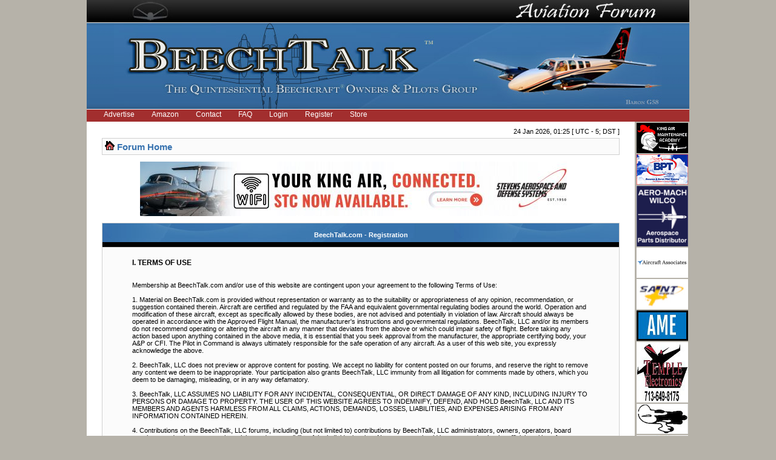

--- FILE ---
content_type: text/html; charset=UTF-8
request_url: https://www.beechtalk.com/forums/ucp.php?mode=register&sid=51b69330f674d25cbcfc5272e9ba6ce9
body_size: 11901
content:
<!DOCTYPE html PUBLIC "-//W3C//DTD XHTML 1.0 Transitional//EN" "http://www.w3.org/TR/xhtml1/DTD/xhtml1-transitional.dtd">
<html xmlns="http://www.w3.org/1999/xhtml" dir="ltr" lang="en-gb" xml:lang="en-gb">
<head>

<meta http-equiv="content-type" content="text/html; charset=UTF-8" />
<meta http-equiv="content-language" content="en-gb" />
<meta http-equiv="X-UA-Compatible" content="IE=EmulateIE7" />
<meta http-equiv="content-style-type" content="text/css" />
<meta http-equiv="imagetoolbar" content="no" />
<meta name="robots" content="noarchive" />
<meta name="googlebot" content="noarchive" />
<meta name="resource-type" content="document" />
<meta name="distribution" content="global" />
<meta name="copyright" content="2002-2006 phpBB Group" />
<meta name="keywords" content="beech beechcraft bonanza baron king queen air raytheon forum forums skipper sundowner musketeer travel pilots pilot owner owners" />
<meta name="description" content="A Beechcraft (Raytheon) Owners &amp; Pilots Group providing discussion forums for all Beech aircraft.  Includes the Bonanza, Baron, King Air, and Premier lines of airplanes, turboprops, and turbojets." />


<link rel="icon" href="https://www.beechtalk.net/images/favicon.ico" type="image/x-icon" />
<link rel="shortcut icon" href="https://www.beechtalk.net/images/favicon.ico" type="image/x-icon" />
<title>BeechTalk - Register</title>

<link rel="stylesheet" href="./styles/BeechTalkStyle/theme/stylesheet.css" type="text/css" />

<script type="text/javascript">
// <![CDATA[


function popup(url, width, height, name)
      {
       if (!name)
       {
          name = '_popup';
       }

       window.open(url.replace(/&amp;/g, '&'), name, 'height=' + height + ',resizable=yes,scrollbars=yes,width=' + width);
         return false;
      }


function jumpto()
{
	var page = prompt('Enter the page number you wish to go to:', '');
	var perpage = '';
	var base_url = '';

	if (page !== null && !isNaN(page) && page > 0)
	{
		document.location.href = base_url.replace(/&amp;/g, '&') + '&start=' + ((page - 1) * perpage);
	}
}

/**
* Find a member
*/
function find_username()
      {
       popup(url, 760, 570, '_usersearch');
         return false;
      }

/**
* Mark/unmark checklist
* id = ID of parent container, name = name prefix, state = state [true/false]
*/
function marklist(id, name, state)
{
	var parent = document.getElementById(id);
	if (!parent)
	{
		eval('parent = document.' + id);
	}

	if (!parent)
	{
		return;
	}

	var rb = parent.getElementsByTagName('input');
	
	for (var r = 0; r < rb.length; r++)
	{
		if (rb[r].name.substr(0, name.length) == name)
		{
			rb[r].checked = state;
		}
	}
}

function chgClass(element, newClass) {
	var currentClassValue = element.className;
      
	element.className = newClass;
}
 


// ]]>
</script>
</head>
<body class="ltr" onload="document.login.username.focus();">

<a name="top"></a>

<div class="main-wrapper">
	<div class="logoheader">
		<div class="logotop">
			<img class="btbanner" alt="banner" src="https://www.beechtalk.net/images/btbanner-904px-top-new.jpg" />
		</div>
		<div class="logoline"></div>
		<div class="logobottom">
			<img class="btbanner" alt="banner" src="https://www.beechtalk.net/images/btbanner-bottom-current.jpg" />
		</div>
		<div class="logoline"></div>
	</div>
	<div id="menubar">

		<ul id="redbar">
		
		<li><a href="/btc/advertise/">Advertise</a></li>
		<li><a href="/btc/amazon/">Amazon</a></li>
		<li><a href="/btc/btcontact/">Contact</a></li>
		<li><a href="./faq.php?sid=bf2fe554b6860bdb352129e25a4ee78c"">FAQ</a></li>
		<li><a href="/forums/ucp.php?mode=login">Login</a></li>
		<li><a href="./ucp.php?mode=register&amp;sid=bf2fe554b6860bdb352129e25a4ee78c">Register</a></li>
		<li><a href="http://beechtalk.qbstores.com">Store</a></li>
		
		</ul>
		

	</div>

<table width="100%" border="0" cellspacing="0" cellpadding="0" class="btmain">

<tr><td> <!-- btmain -->
	<table width="100%" cellspacing="0" cellpadding="0" class="btmiddle">
	<tr>
	<td width="100%" class="">
	<div id="datebar">
		
		<p style="float:right">24 Jan 2026, 01:25 [ UTC - 5; DST ]</p>
	</div>
	</td>
	</tr>
	<tr>
	<td width="100%">
<div id="wrapcentre">

	<table class="tablebg" width="100%" cellspacing="1" cellpadding="0" style="margin-top: 5px;">
	<tr>
		<td class="row1">
			<p class="breadcrumbs"><img alt="" src="https://www.beechtalk.net/images/nav_icon.gif" border="0"/>&nbsp;<a href="./index.php?sid=bf2fe554b6860bdb352129e25a4ee78c">Forum Home</a></p>
		</td>
	</tr>
	</table>
<br>
<center><a href="https://www.beechtalk.com/btc/redir/index.cgi?cid=00000990"><img src="https://www.beechtalk.net/images/bts/Stevens1025Banner.jpg" alt="Stevens Aerospace (Banner)"/></a></center>

	<br />
<!--	<center><h2><font color="#FF0000">Update:</font>There will be a scheduled maintenance period starting at <font color="#FF0000">7a Central (1200Z)</font> today.<br>The board will be inaccessible for approximately 1 hour.  Thanks for your patience!</h2></center><br>   -->

   

<script type="text/javascript" defer="defer" >
// <![CDATA[

	var old_func = window.onload;

	function disable(disabl)
	{
		document.getElementById("agreed").disabled = disabl;
	}

	function disable_and_handle()
	{
		if (old_func)
		{
			old_func();
		}
		disable(true);
	}

	
// ]]>
</script>



	<form method="post" action="./ucp.php?mode=register&amp;sid=bf2fe554b6860bdb352129e25a4ee78c">

	<table class="tablebg" width="100%" cellspacing="1">
	<tr>
		<th height="25">BeechTalk.com - Registration</th>
	</tr>
	<tr>
		<td class="row1" align="center">
			<table width="90%" cellspacing="2" cellpadding="2" border="0" align="center">
			<tr>
				
					<td>
						<span class="genmed"><br /><h4>I.  TERMS OF USE</h4><br />
<br />
Membership at BeechTalk.com and/or use of this website are contingent upon your agreement to the following Terms of Use:<br />
<br />
1. Material on BeechTalk.com is provided without representation or warranty as to the suitability or appropriateness of any opinion, recommendation, or suggestion contained therein.  Aircraft are certified and regulated by the FAA and equivalent governmental regulating bodies around the world. Operation and modification of these aircraft, except as specifically allowed by these bodies, are not advised and potentially in violation of law.  Aircraft should always be operated in accordance with the Approved Flight Manual, the manufacturer's instructions and governmental regulations. BeechTalk, LLC and/or its members do not recommend operating or altering the aircraft in any manner that deviates from the above or which could impair safety of flight.  Before taking any action based upon anything contained in the above media, it is essential that you seek approval from the manufacturer, the appropriate certifying body, your A&P or CFI. The Pilot in Command is always ultimately responsible for the safe operation of any aircraft.  As a user of this web site, you expressly acknowledge the above.<br />
<br />
2. BeechTalk, LLC does not preview or approve content for posting. We accept no liability for content posted on our forums, and reserve the right to remove any content we deem to be inappropriate. Your participation also grants BeechTalk, LLC immunity from all litigation for comments made by others, which you deem to be damaging, misleading, or in any way defamatory.<br />
<br />
3. BeechTalk, LLC ASSUMES NO LIABILITY FOR ANY INCIDENTAL, CONSEQUENTIAL, OR DIRECT DAMAGE OF ANY KIND, INCLUDING INJURY TO PERSONS OR DAMAGE TO PROPERTY.  THE USER OF THIS WEBSITE AGREES TO INDEMNIFY, DEFEND, AND HOLD BeechTalk, LLC AND ITS MEMBERS AND AGENTS HARMLESS FROM ALL CLAIMS, ACTIONS, DEMANDS, LOSSES, LIABILITIES, AND EXPENSES ARISING FROM ANY INFORMATION CONTAINED HEREIN.<br />
<br />
4. Contributions on the BeechTalk, LLC forums, including (but not limited to) contributions by BeechTalk, LLC administrators, owners, operators, board members, and volunteers, are the opinion and responsibility of the individual author. No statement should be construed to be the official position of BeechTalk, LLC itself, unless explicitly stated.<br />
<br />
5. Participants additionally agree to comply with the in-force Standard Usage Policy, which may be revised from time to time.<br />
<br />
<h4>II.  STANDARD USAGE POLICY</h4><br />
<br />
<b>Overview</b><br />
<br />
BeechTalk, LLC strives to provide a constructive environment for discussion of the ownership, operation, and enjoyment of aircraft, airports, and aviation-related items. Above all, we are committed to the safe operation of the same. We present information via our website and other media to promote discussion among, and for the entertainment of, our members. Naturally, we want members to find the BeechTalk, LLC forums and other media useful and enjoyable.<br />
<br />
This policy describes a standard of behavior intended to improve the online experience for all BeechTalk, LLC members. By and large, they are based on commonsense notions of good manners and mutual respect. Naturally, we recognize that online interaction brings up unique problems, that are not typical in face to face interactions. When conflicts arise, we rely foremost on our members' goodwill and good sense to maintain decorum. The guidelines form a basis for adjudicating the more resistant issues. Keep in mind though, as with all participatory media, the ultimate nature of the online experience depends on you: BeechTalk.com members and contributors.<br />
<br />
<b>Civility</b><br />
<br />
1.  BeechTalk, LLC participatory media (forums, etc.) are designed for the exchange of, and the debating of ideas. Personal attacks ("flaming") are not tolerated. Personal attacks are defined as any attempt to short-circuit the debate by diverting attention to the shortcomings or attributes of the other parties in the debate rather than their arguments. We encourage you to challenge other points of view but please do so in a respectful and thoughtful manner. Think before clicking on the "Submit" button: is this something you'd say in person to a colleague? <br />
<br />
2.  BeechTalk.com materials are often read by families of members and mixed company of all ages.  Explicit, obscene, profane, or vulgar language is not appropriate and BeechTalk, LLC may remove any material containing such language. <br />
<br />
3.  BeechTalk.com members must avoid posting any of the following content:<br />
	a.  Salacious material - that is, material and/or pictures that are not appropriate in mixed company;<br />
	b.  Religious discussion - that which goes beyond a mere indication of faith (i.e. We'll pray for you.);<br />
	c.  Political discussion - that which is directed toward a particular political party, political individual, likely to lead to divisive political debate and/or controversy, etc. (however, as always, we WILL permit political discussion that is directly on point with aviation issues);<br />
	d.  Personal attacks; and/or<br />
	e.  Generally posting in a manner contrary to civility.<br />
<br />
4.  As a matter of policy, BeechTalk, LLC does not preview or approve member content. However, your participation grants BeechTalk, LLC the right to modify, or delete, material to conform to these guidelines. For instance, a misplaced post will be relocated to the appropriate forum without notice.<br />
<br />
<b>Intellectual Property</b><br />
<br />
5.  Member contributions are intended to be shared within BeechTalk, LLC. Do not copy, reproduce, or post them outside the BeechTalk, LLC community without express permission from the author and BeechTalk, LLC.<br />
<br />
6.  Do not publish copyrighted materials on BeechTalk.com unless you are the copyright holder. Examples include photographs, news articles, etc. If you don't own it, please post or embed a link to the content but do not copy or upload it.<br />
<br />
7.  By contributing material to BeechTalk, LLC, you (1) represent that the content of your post is your own material and you have the right to post it, and (2) you grant BeechTalk, LLC and its administrators and owners a worldwide, non-exclusive, royalty-free, and irrevocable license to use, reproduce, distribute, and display all such content in any manner it sees fit, in any media or form, including the right to edit or alter your material without limitation. For example, the material you submit may be used alone or be combined with other material and reproduced on a website, in a magazine article or in any other media.  BeechTalk, LLC has no obligation to attribute the content to you in any such reproduction.<br />
<br />
<b>Forum Posting Best Practices</b><br />
<br />
8.  Use meaningful subject titles. Make it easy for readers to decide whether or not to read your post. Subjects like "Need help" or "Look at this!", or any that are intentionally vague in order to attract attention, are considered bad form.<br />
<br />
9.  Post in the appropriate forum. Read the forum descriptions and choose the forum appropriate to your topic. Posts placed in the incorrect forum may be relocated without notice. Please refer to <a target="_blank" href="http://www.beechtalk.com/forums/viewtopic.php?f=17&t=46573">these guidelines</a> for additional descriptions.<br />
<br />
10.  Avoid duplicate posts on the same issue (i.e. spamming). Post your message only once in the most appropriate forum. The desire to reach the largest possible audience is not a valid reason to clutter up the forums. Essentially duplicate posts and the associated thread may be removed without notice.<br />
<br />
11.  Use Private Messages (PMâ€™s) for personal messages. <br />
<br />
12.  All for-sale, for-trade, or want-to-buy listing should be placed in the Peddler Talk &trade; forum and should follow the specific Peddler Talk &trade; Rules found <a href="http://www.BeechTalk.com/forums/viewtopic.php?f=6&t=30">here</a>.  As a reminder, all Peddler Talk &trade; items must have a price in the body or subject area of the post and newly registered users can NOT post in the Peddler Talk &trade; forum until they have achieved "active" status (please see the sticky thread at the top of the Peddler Talk forum found <a href="https://www.beechtalk.com/forums/viewtopic.php?f=43&t=122391">here</a> for details on attaining active status).<br />
<br />
13.  Posting public messages and sending private messages in a commercial capacity is reserved only for BeechTalk, LLC Sponsors and Vendors.  All other BeechTalk.com members must refrain from posting and/or sending private messages in a commercial capacity, which includes selling and/or promoting your or your company's goods or services.  If you are interested in becoming a BeechTalk, LLC Sponsor or Vendor, please view our <a href="http://www.beechtalk.com/btc/advertise/">Advertise page</a> first or contact us <a href="http://www.BeechTalk.com/btc/btcontact/">here</a>.<br />
<br />
14.  In order to help maintain a free user experience and support our sponsors, we do not permit discussion of topics that attempt to circumvent advertising on sites owned and/or operated by BeechTalk, LLC.  This includes discussion of content blockers.<br />
<br />
15.  Respect the privacy of fellow members. Certain personal information is available on the online member database. Do not post additional contact or other personal information without permission. This includes information gleaned from Internet searches or aviation tracking sites.<br />
<br />
16.  When discussing public figures, e.g., actors in our ecosystem (such as CFIs, vendors or air traffic controllers,) accord them the same respect as you would a fellow BeechTalk.com member.<br />
<br />
17.  BeechTalk.com provides a "Flagging" feature that permits members to "Like", "Dislike", or "Report Abuse" a particular post.  This feature is intended to promote quality and insightful posting (e.g. Like/Dislike), and further provide a convenient means to alert BeechTalk, LLC Administrators of inappropriate posts that are contrary to the Terms of Service.  Abuse of the "Flagging" feature, such as, but not limited to, using the feature to retaliate or impugn another member's reputation, may result in removal of the member's use the feature or termination of the member's account.<br />
<br />
<b>Forum Moderation</b><br />
<br />
18.  Forum software allows readers to flag offending posts through the "Report Abuse" function under the "Flag" button in the lower right corner of the offending post. Moderators may remove the offending language or the post or the thread containing it, inform the originator of an offending post, ask the author to delete the post, or propose another conflict resolution approach. <br />
<br />
19.  Forum moderation performed by BeechTalk, LLC is largely dependent upon member notification, and cannot be considered definitive or consistent.  Prior posts that have not been deleted cannot be assumed to be in conformance with BeechTalk, LLC policy, and do not establish a precedent with respect to any moderation issue.<br />
<br />
20.  Discussion of BeechTalk, LLC policy on moderation may take place in the Back Talk forum or, more desirably, using the Private Message function to contact a BeechTalk, LLC Administrator. Reposting of material deleted or quarantined by moderators, or discussion of moderator action is not allowed, which includes creation of new threads to discuss previously-locked or deleted content.<br />
<br />
21.  Failure to comply with the guidelines, or a recurrent pattern of offenses may result in being banned from BeechTalk, LLC. <br />
<br />
22.  All parties associated with threat and/or filing of legal action against a member of BeechTalk, LLC and/or BeechTalk, LLC may be banned from BeechTalk, LLC. <br />
<br />
23.  If you feel that you are being attacked or harassed, avoid retaliating, use the "Report Abuse" function and contact an administrator. <br />
<br />
<b>Your Identity</b><br />
<br />
24.  BeechTalk, LLC policy requires that registered users and members accurately identify themselves by using their true first and last name (i.e. real name policy), which will appear in all posts and in their profile, in accordance with the Privacy Policy.  The use of pseudonyms or "handles" is not permitted.  BeechTalk, LLC may, at its sole discretion, require addition proof of identity from members or those seeking membership prior to and/or after activation of an account, which may include, but not limited to, submission of a copy of a photo ID or other material, documentation, or action deemed sufficient by BeechTalk, LLC.  Failure to provide any required proof of identity will result in non-activation of a new account and/or deactivation of an existing account, which can occur with or without notice.  <br />
<br />
25.  BeechTalk, LLC policy requires that registered users and members open or otherwise possess and/or maintain no more than one account.  Attempts to circumvent the real name policy and/or attempts to open a second account, such as following account deactivation, may result in closure of all associated accounts and prevention of future access, with or without notice.  If a registered user or member is unable to properly log in to their account, please contact the administrators of the site via the Contact option on the main webpage for assistance.<br />
<br />
<h4>III.  PRIVACY POLICY</h4><br />
<br />
<b>Contact Information</b><br />
<br />
This is the web site of BeechTalk, LLC.<br />
<br />
Our postal address is:<br />
<br />
BeechTalk, LLC<br />
105 River View Dr.<br />
Pierre, SD 57501<br />
<br />
We can be reached via e-mail or via our contact page <a href="http://www.BeechTalk.com/btc/btcontact/">here</a>.<br />
<br />
<b>Use Of Your Email Address Or Name</b><br />
<br />
BeechTalk, LLC does NOT share, sell, or rent its membership mailing list, email addresses, or other information.<br />
<br />
If you supply us with your email address you may receive email mailings from us with information on upcoming events, new products and services, and general newsletter information. If you do not wish to receive such mailings, please let us know by using the unsubscribe feature at the bottom of such mailings.<br />
<br />
<b>Information We Collect</b><br />
<br />
For each visitor to our website, our web server does not recognize information regarding the domain or e-mail address.<br />
<br />
The software in use on our server(s) does collects the e-mail addresses and IP addresses of those who post or upload to our website, the content of those posts or uploads, the e-mail addresses of those who communicate with us via e-mail, aggregate information on what pages consumers access or visit, information volunteered by users such as survey information and/or site registrations, name and address (if supplied), and telephone number (if supplied), and all information included in the standard HTTPD server logs.  The server also uses cookies to store user preferences and record session information.<br />
<br />
The information we collect is used to improve the content of our website, shared with agents or contractors who assist in providing support for our internal operations, disclosed when legally required to do so, at the request of governmental authorities conducting an investigation, to verify or enforce compliance with the policies governing our website and applicable laws or to protect against misuse or unauthorized use of our Website.<br />
<br />
We record and maintain your login ID and password, transaction information, and the contact information you provide (e.g., name, address, phone number, other personal information).<br /><br /></span>
						<div align="center">
							<input class="btnlite" type="submit" id="agreed" name="agreed" value="I agree to these terms" /><br /><br />
							<input class="btnlite" type="submit" name="not_agreed" value="I do not agree to these terms" />
						</div>
					</td>
				
			</tr>
			</table>
		</td>
	</tr>
	</table>
	<input type="hidden" name="change_lang" value="" />

	<input type="hidden" name="creation_time" value="1769232319" />
<input type="hidden" name="form_token" value="341876e9c0e5b596ff7f67f0a87aa223ef6dc6eb" />

	</form>

</div>
<img src="./cron.php?cron_type=populate_calendar&amp;sid=bf2fe554b6860bdb352129e25a4ee78c" width="1" height="1"  />

<div id="wrapfooter">
	
</div>
	
<br/>

<center>
<div style="padding: 5px; text-align: center;"><a href="./index.php?mobile=mobile">Switch to mobile style</a></div>

<table width="90%"><tr><td>
<a href="/btc/tos/">Terms of Service</a> | <a href="/forums/faq.php">Forum FAQ</a> | <a href="/btc/btcontact/">Contact Us</a>
<br /><br />
<font size="-5">BeechTalk, LLC is the quintessential Beechcraft Owners &amp; Pilots Group providing a 
forum for the discussion of technical, practical, and entertaining issues relating to all Beech aircraft. These include 
the Bonanza (both V-tail and straight-tail models), Baron, Debonair, Duke, Twin Bonanza, King Air, Sierra, Skipper, Sport, Sundowner, 
Musketeer, Travel Air, Starship, Queen Air, BeechJet, and Premier lines of airplanes, turboprops, and turbojets.<br /><br />
BeechTalk, LLC is not affiliated or endorsed by the Beechcraft Corporation, its subsidiaries, or affiliates. 
Beechcraft&trade;, King Air&trade;, and Travel Air&trade; are the registered trademarks of the Beechcraft Corporation.<br /><br />
Copyright&copy; BeechTalk, LLC 2007-2026
<br /><br /></font>
</td></tr></table></center>

</td></tr>
</table> <!-- bt middle table -->

</td><td>
<table width="100%" cellspacing="0" cellpadding="0" class="btright">
<tr><td><a href="https://www.beechtalk.com/btc/redir/index.cgi?cid=00001117" target="_blank"><img src="https://www.beechtalk.net/images/bts/KingAirMaint85_50.png" alt=".KingAirMaint85_50.png." /></a></td></tr>
<tr><td><a href="https://www.beechtalk.com/btc/redir/index.cgi?cid=00000583" target="_blank"><img src="https://www.beechtalk.net/images/bts/bpt-85x50-2019-07-27.jpg" alt=".bpt-85x50-2019-07-27.jpg." /></a></td></tr>
<tr><td><a href="https://www.beechtalk.com/btc/redir/index.cgi?cid=00000502" target="_blank"><img src="https://www.beechtalk.net/images/bts/AeroMach85x100.png" alt=".AeroMach85x100.png." /></a></td></tr>
<tr><td><a href="https://www.beechtalk.com/btc/redir/index.cgi?cid=00000876" target="_blank"><img src="https://www.beechtalk.net/images/bts/Aircraft Associates.85x50.png" alt=".Aircraft Associates.85x50.png." /></a></td></tr>
<tr><td><a href="https://www.beechtalk.com/btc/redir/index.cgi?cid=00000923" target="_blank"><img src="https://www.beechtalk.net/images/bts/saint-85x50.jpg" alt=".saint-85x50.jpg." /></a></td></tr>
<tr><td><a href="https://www.beechtalk.com/btc/redir/index.cgi?cid=00000779" target="_blank"><img src="https://www.beechtalk.net/images/bts/stanmusikame-85x50.jpg" alt=".stanmusikame-85x50.jpg." /></a></td></tr>
<tr><td><a href="https://www.beechtalk.com/btc/redir/index.cgi?cid=00000722" target="_blank"><img src="https://www.beechtalk.net/images/bts/temple-85x100-2015-02-23.jpg" alt=".temple-85x100-2015-02-23.jpg." /></a></td></tr>
<tr><td><a href="https://www.beechtalk.com/btc/redir/index.cgi?cid=00000537" target="_blank"><img src="https://www.beechtalk.net/images/bts/geebee-85x50.jpg" alt=".geebee-85x50.jpg." /></a></td></tr>
<tr><td><a href="https://www.beechtalk.com/btc/redir/index.cgi?cid=00001161" target="_blank"><img src="https://www.beechtalk.net/images/bts/8flight logo.jpeg" alt=".8flight logo.jpeg." /></a></td></tr>
<tr><td><a href="https://www.beechtalk.com/btc/redir/index.cgi?cid=00001140" target="_blank"><img src="https://www.beechtalk.net/images/bts/mcfarlane-85x50.png" alt=".mcfarlane-85x50.png." /></a></td></tr>
<tr><td><a href="https://www.beechtalk.com/btc/redir/index.cgi?cid=00000868" target="_blank"><img src="https://www.beechtalk.net/images/bts/kingairnation-85x50.png" alt=".kingairnation-85x50.png." /></a></td></tr>
<tr><td><a href="https://www.beechtalk.com/btc/redir/index.cgi?cid=00000995" target="_blank"><img src="https://www.beechtalk.net/images/bts/ocraviation-85x50.png" alt=".ocraviation-85x50.png." /></a></td></tr>
<tr><td><a href="https://www.beechtalk.com/btc/redir/index.cgi?cid=00001160" target="_blank"><img src="https://www.beechtalk.net/images/bts/BT Ad.png" alt=".BT Ad.png." /></a></td></tr>
<tr><td><a href="https://www.beechtalk.com/btc/redir/index.cgi?cid=00000753" target="_blank"><img src="https://www.beechtalk.net/images/bts/jetacq-85x50.jpg" alt=".jetacq-85x50.jpg." /></a></td></tr>
<tr><td><a href="https://www.beechtalk.com/btc/redir/index.cgi?cid=00000534" target="_blank"><img src="https://www.beechtalk.net/images/bts/b-kool-85x50.png" alt=".b-kool-85x50.png." /></a></td></tr>
<tr><td><a href="https://www.beechtalk.com/btc/redir/index.cgi?cid=00000799" target="_blank"><img src="https://www.beechtalk.net/images/bts/ElectroairTile.png" alt=".ElectroairTile.png." /></a></td></tr>
<tr><td><a href="https://www.beechtalk.com/btc/redir/index.cgi?cid=00001038" target="_blank"><img src="https://www.beechtalk.net/images/bts/shortnnumbers-85x100.png" alt=".shortnnumbers-85x100.png." /></a></td></tr>
<tr><td><a href="https://www.beechtalk.com/btc/redir/index.cgi?cid=00000690" target="_blank"><img src="https://www.beechtalk.net/images/bts/SCA.jpg" alt=".SCA.jpg." /></a></td></tr>
<tr><td><a href="https://www.beechtalk.com/btc/redir/index.cgi?cid=00000935" target="_blank"><img src="https://www.beechtalk.net/images/bts/gallagher_85x50.jpg" alt=".gallagher_85x50.jpg." /></a></td></tr>
<tr><td><a href="https://www.beechtalk.com/btc/redir/index.cgi?cid=00000538" target="_blank"><img src="https://www.beechtalk.net/images/bts/Latitude.jpg" alt=".Latitude.jpg." /></a></td></tr>
<tr><td><a href="https://www.beechtalk.com/btc/redir/index.cgi?cid=00000897" target="_blank"><img src="https://www.beechtalk.net/images/bts/midwest2.jpg" alt=".midwest2.jpg." /></a></td></tr>
<tr><td><a href="https://www.beechtalk.com/btc/redir/index.cgi?cid=00000697" target="_blank"><img src="https://www.beechtalk.net/images/bts/planelogix-85x100-2015-04-15.jpg" alt=".planelogix-85x100-2015-04-15.jpg." /></a></td></tr>
<tr><td><a href="https://www.beechtalk.com/btc/redir/index.cgi?cid=00001170" target="_blank"><img src="https://www.beechtalk.net/images/bts/Plane Salon Beechtalk.jpg" alt=".Plane Salon Beechtalk.jpg." /></a></td></tr>
<tr><td><a href="https://www.beechtalk.com/btc/redir/index.cgi?cid=00001163" target="_blank"><img src="https://www.beechtalk.net/images/bts/LogAirLower85x50.png" alt=".LogAirLower85x50.png." /></a></td></tr>
<tr><td><a href="https://www.beechtalk.com/btc/redir/index.cgi?cid=00001120" target="_blank"><img src="https://www.beechtalk.net/images/bts/holymicro-85x50.jpg" alt=".holymicro-85x50.jpg." /></a></td></tr>
<tr><td><a href="https://www.beechtalk.com/btc/redir/index.cgi?cid=00001149" target="_blank"><img src="https://www.beechtalk.net/images/bts/rnp.85x50.png" alt=".rnp.85x50.png." /></a></td></tr>
<tr><td><a href="https://www.beechtalk.com/btc/redir/index.cgi?cid=00000832" target="_blank"><img src="https://www.beechtalk.net/images/bts/pdi-85x50.jpg" alt=".pdi-85x50.jpg." /></a></td></tr>
<tr><td><a href="https://www.beechtalk.com/btc/redir/index.cgi?cid=00000985" target="_blank"><img src="https://www.beechtalk.net/images/bts/wat-85x50.jpg" alt=".wat-85x50.jpg." /></a></td></tr>
<tr><td><a href="https://www.beechtalk.com/btc/redir/index.cgi?cid=00000934" target="_blank"><img src="https://www.beechtalk.net/images/bts/sierratrax-85x50.png" alt=".sierratrax-85x50.png." /></a></td></tr>
<tr><td><a href="https://www.beechtalk.com/btc/redir/index.cgi?cid=00001004" target="_blank"><img src="https://www.beechtalk.net/images/bts/Plane AC Tile.png" alt=".Plane AC Tile.png." /></a></td></tr>
<tr><td><a href="https://www.beechtalk.com/btc/redir/index.cgi?cid=00000485" target="_blank"><img src="https://www.beechtalk.net/images/bts/concorde.jpg" alt=".concorde.jpg." /></a></td></tr>
<tr><td><a href="https://www.beechtalk.com/btc/redir/index.cgi?cid=00000700" target="_blank"><img src="https://www.beechtalk.net/images/bts/AAI.jpg" alt=".AAI.jpg." /></a></td></tr>
<tr><td><a href="https://www.beechtalk.com/btc/redir/index.cgi?cid=00000745" target="_blank"><img src="https://www.beechtalk.net/images/bts/garmin-85x200-2021-11-22.jpg" alt=".garmin-85x200-2021-11-22.jpg." /></a></td></tr>
<tr><td><a href="https://www.beechtalk.com/btc/redir/index.cgi?cid=00000862" target="_blank"><img src="https://www.beechtalk.net/images/bts/MountainAirframe.jpg" alt=".MountainAirframe.jpg." /></a></td></tr>
<tr><td><a href="https://www.beechtalk.com/btc/redir/index.cgi?cid=00001076" target="_blank"><img src="https://www.beechtalk.net/images/bts/boomerang-85x50-2023-12-17.png" alt=".boomerang-85x50-2023-12-17.png." /></a></td></tr>
<tr><td><a href="https://www.beechtalk.com/btc/redir/index.cgi?cid=00000475" target="_blank"><img src="https://www.beechtalk.net/images/bts/camguard.jpg" alt=".camguard.jpg." /></a></td></tr>
<tr><td><a href="https://www.beechtalk.com/btc/redir/index.cgi?cid=00000831" target="_blank"><img src="https://www.beechtalk.net/images/bts/daytona.jpg" alt=".daytona.jpg." /></a></td></tr>
<tr><td><a href="https://www.beechtalk.com/btc/redir/index.cgi?cid=00000565" target="_blank"><img src="https://www.beechtalk.net/images/bts/tempest.jpg" alt=".tempest.jpg." /></a></td></tr>
<tr><td><a href="https://www.beechtalk.com/btc/redir/index.cgi?cid=00001069" target="_blank"><img src="https://www.beechtalk.net/images/bts/Wingman 85x50.png" alt=".Wingman 85x50.png." /></a></td></tr>
<tr><td><a href="https://www.beechtalk.com/btc/redir/index.cgi?cid=00000764" target="_blank"><img src="https://www.beechtalk.net/images/bts/CiESVer2.jpg" alt=".CiESVer2.jpg." /></a></td></tr>
<tr><td><a href="https://www.beechtalk.com/btc/redir/index.cgi?cid=00000416" target="_blank"><img src="https://www.beechtalk.net/images/bts/aviationdesigndouble.jpg" alt=".aviationdesigndouble.jpg." /></a></td></tr>
<tr><td><a href="https://www.beechtalk.com/btc/redir/index.cgi?cid=00001156" target="_blank"><img src="https://www.beechtalk.net/images/bts/suttoncreativ85x50.jpg" alt=".suttoncreativ85x50.jpg." /></a></td></tr>
<tr><td><a href="https://www.beechtalk.com/btc/redir/index.cgi?cid=00000477" target="_blank"><img src="https://www.beechtalk.net/images/bts/ABS-85x100.jpg" alt=".ABS-85x100.jpg." /></a></td></tr>
<tr><td><a href="https://www.beechtalk.com/btc/redir/index.cgi?cid=00001154" target="_blank"><img src="https://www.beechtalk.net/images/bts/v2x.85x100.png" alt=".v2x.85x100.png." /></a></td></tr>
<tr><td><a href="https://www.beechtalk.com/btc/redir/index.cgi?cid=00001133" target="_blank"><img src="https://www.beechtalk.net/images/bts/aerox_85x100.png" alt=".aerox_85x100.png." /></a></td></tr>
<tr><td><a href="https://www.beechtalk.com/btc/redir/index.cgi?cid=00000927" target="_blank"><img src="https://www.beechtalk.net/images/bts/jandsaviation-85x50.jpg" alt=".jandsaviation-85x50.jpg." /></a></td></tr>
<tr><td><a href="https://www.beechtalk.com/btc/redir/index.cgi?cid=00000434" target="_blank"><img src="https://www.beechtalk.net/images/bts/dbm.jpg" alt=".dbm.jpg." /></a></td></tr>
<tr><td><a href="https://www.beechtalk.com/btc/redir/index.cgi?cid=00000710" target="_blank"><img src="https://www.beechtalk.net/images/bts/traceaviation-85x150.png" alt=".traceaviation-85x150.png." /></a></td></tr>
<tr><td><a href="https://www.beechtalk.com/btc/redir/index.cgi?cid=00001059" target="_blank"><img src="https://www.beechtalk.net/images/bts/headsetsetc_Small_85x50.jpg" alt=".headsetsetc_Small_85x50.jpg." /></a></td></tr>
<tr><td><a href="https://www.beechtalk.com/btc/redir/index.cgi?cid=00000874" target="_blank"><img src="https://www.beechtalk.net/images/bts/blackhawk-85x100-2019-09-25.jpg" alt=".blackhawk-85x100-2019-09-25.jpg." /></a></td></tr>
<tr><td><a href="https://www.beechtalk.com/btc/redir/index.cgi?cid=00001007" target="_blank"><img src="https://www.beechtalk.net/images/bts/bullardaviation-85x50-2.jpg" alt=".bullardaviation-85x50-2.jpg." /></a></td></tr>
<tr><td><a href="https://www.beechtalk.com/btc/redir/index.cgi?cid=00001131" target="_blank"><img src="https://www.beechtalk.net/images/bts/performanceaero-85x50.jpg" alt=".performanceaero-85x50.jpg." /></a></td></tr>
<tr><td><a href="https://www.beechtalk.com/btc/redir/index.cgi?cid=00000594" target="_blank"><img src="https://www.beechtalk.net/images/bts/tat-85x100.png" alt=".tat-85x100.png." /></a></td></tr>
<tr><td><a href="https://www.beechtalk.com/btc/redir/index.cgi?cid=00001143" target="_blank"><img src="https://www.beechtalk.net/images/bts/Elite-85x50.png" alt=".Elite-85x50.png." /></a></td></tr>
<tr><td><a href="https://www.beechtalk.com/btc/redir/index.cgi?cid=00000932" target="_blank"><img src="https://www.beechtalk.net/images/bts/airmart-85x150.png" alt=".airmart-85x150.png." /></a></td></tr>
<tr><td><a href="https://www.beechtalk.com/btc/redir/index.cgi?cid=00000908" target="_blank"><img src="https://www.beechtalk.net/images/bts/Wentworth_85x100.JPG" alt=".Wentworth_85x100.JPG." /></a></td></tr>
<tr><td><a href="https://www.beechtalk.com/btc/redir/index.cgi?cid=00000520" target="_blank"><img src="https://www.beechtalk.net/images/bts/KalAir_Black.jpg" alt=".KalAir_Black.jpg." /></a></td></tr>
<tr><td><a href="https://www.beechtalk.com/btc/redir/index.cgi?cid=00000760" target="_blank"><img src="https://www.beechtalk.net/images/bts/kadex-85x50.jpg" alt=".kadex-85x50.jpg." /></a></td></tr>
<tr><td><a href="https://www.beechtalk.com/btc/redir/index.cgi?cid=00001023" target="_blank"><img src="https://www.beechtalk.net/images/bts/blackwell-85x50.png" alt=".blackwell-85x50.png." /></a></td></tr>
<tr><td><a href="https://www.beechtalk.com/btc/redir/index.cgi?cid=00001166" target="_blank"><img src="https://www.beechtalk.net/images/bts/avnav.jpg" alt=".avnav.jpg." /></a></td></tr>
<tr><td><a href="https://www.beechtalk.com/btc/redir/index.cgi?cid=00001075" target="_blank"><img src="https://www.beechtalk.net/images/bts/puremedical-85x200.jpg" alt=".puremedical-85x200.jpg." /></a></td></tr>
</table>
</td></tr>
</table> <!-- bt main table -->

</div>
<!-- Google tag (gtag.js) -->
<script async src="https://www.googletagmanager.com/gtag/js?id=G-9J6670YW83"></script>
<script>
  window.dataLayer = window.dataLayer || [];
  function gtag(){dataLayer.push(arguments);}
  gtag('js', new Date());

  gtag('config', 'G-9J6670YW83');
</script>
</body>
</html>